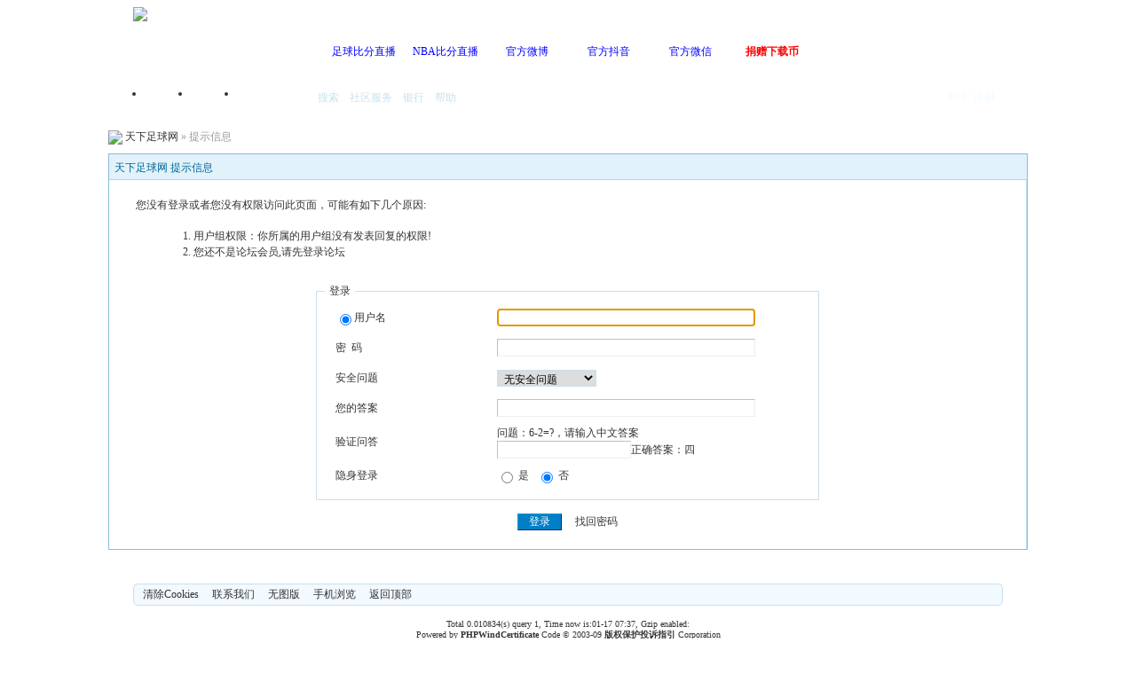

--- FILE ---
content_type: text/html; charset=GBK
request_url: https://txzqw.com/post.php?action=quote&fid=28&tid=413215&pid=10729689&article=11&page=2
body_size: 7684
content:

<!DOCTYPE html PUBLIC "-//W3C//DTD XHTML 1.0 Transitional//EN" "http://www.w3.org/TR/xhtml1/DTD/xhtml1-transitional.dtd">
<html xmlns="http://www.w3.org/1999/xhtml">
<head>
<meta http-equiv="Content-Type" content="text/html; charset=gbk" />
<title>用户组权限：你所属的用户组没有发表回复的权限! - 天下足球网 - |足球下载|NBA比赛下载|天下足球下载|英超下载|欧冠下载|足球比分|NBA比分|足球录像|NBA录像|足球论坛|NBA论坛 - Powered by PHPWind.net</title>
<meta name="generator" content="PHPWind 7.3.2" />
<meta name="keywords" content="天下足球网,足球网,天下足球,世界杯比赛下载,世界杯4K比赛下载,卡塔尔世界杯比赛下载,足球录像,NBA录像,足球网站,NBA网站,足球比分,NBA比分,足球下载,NBA下载,足球比赛下载,NBA比赛下载,足球直播,NBA直播,足球论坛,NBA论坛" />
<meta name="description" content="天下足球网是集最新足球比赛下载、世界杯比赛下载、世界杯4K比赛下载、卡塔尔世界杯比赛下载、最新NBA篮球比赛下载、天下足球下载、欧冠下载、英超下载、足球直播、NBA直播、足球比分直播、NBA比分直播、足球在线录像、NBA在线录像为一体的综合性论坛。" />
<meta http-equiv="x-ua-compatible" content="ie=7" />
<link rel='archives' title='天下足球网' href="https://txzqw.com/simple" />

<link rel="alternate" type="application/rss+xml" title="RSS" href="https://txzqw.com/rss.php?fid=28" />

<base id="headbase" href="https://txzqw.com/" />
<link rel="stylesheet" type="text/css" href="images/wind/wind-reset.css" />


<!--css--><style type="text/css">
html{overflow-y:scroll;}
body{font-size:9pt; background:#fff;font-family:Verdana; color:#333;}
h3,h2{display:inline;font-size:1.0em;}
h3{font-weight:normal}/*h3 文章列表页文章标题*/
h2 a{color:#000;}/*h2 版块列表页版块名称标题*/
h3 a{color:#444;zoom:1;}
h4{margin:20px 0 10px;font-size:1.1em}
/*a link 基本连接颜色*/
a{text-decoration:none;color:#333333;}
a:hover{text-decoration:underline;}
/*内补丁*/
.pdD{padding:.3em .5em}
.p10{padding:11px;}
/*main color 数值自定义*/
.f_one,.t_one,.r_one{background:#f5fcff;}
.f_two,.t_two,.r_two{background:#dff6ff;}
/*按钮*/
.btn{border-color: #039dd5 #014ac6 #014ac6 #039dd5;margin-right:1em;color:#fff;background:#017fc6;}
.btn,.bt{border-width:1px;cursor:pointer;padding:.1em 1em;*padding:0 1em;font-size:9pt; line-height:130%; overflow:visible}
.bt{cursor:pointer;background:#f7f7f7;vertical-align:middle;border-color: #e4e4e4 #cccccc #cccccc #e4e4e4;}
/*伪类按钮*/
.bta{cursor:pointer;color:#333333;padding:2px 8px;background:#dff6ff;margin:2px;white-space:nowrap;border:1px solid #c7e1ef;}
.abtn2 a{border:1px solid #fbfdff;padding:2px 4px 1px;color:#555;}
.abtn2 a:hover{border:1px solid #2195d2;color:#2195d2;text-decoration:none;background:#fff;}
/*图像*/
.img a img{border:1px solid #c7e1ef;padding:3px;background:#f5fcff;}
.img a:hover img{border:1px solid #a9d5e9;background:#f5fcff;}
.u-img img{padding:1px;background:#f5fcff;border:1px solid #c7e1ef;}
/*form*/
textarea,input,select{font:12px Arial;padding:1px 3px 0 3px;vertical-align:middle;margin-bottom:1px;}
select{border:solid 1px #c7e1ef;}
.input{border: 1px solid; border-color: #c0c0c0 #ededed #ededed #c0c0c0;padding:2px 0px 2px 1px;font-size:1.0em;vertical-align:middle;color:#000;}
textarea{border: 1px solid; border-color: #c0c0c0 #ededed #ededed #c0c0c0;}

/*全局*/
#header{min-width:980px;}
.head-wrap{ background: url(images/wind/headbg.png) repeat-x left bottom}/*top背景*/
#head{width:980px;margin:0 auto;}
.main-wrap{background: url(images/wind/main.png) repeat-x center top;margin-top:4px;padding-top:5px;}
#main{width:82%;margin:0 auto;min-width:980px;max-width:1200px;padding-top:1px;}  /*内容*/
/*文字ad*/
.ad-text{margin:5px auto 0;border:1px dotted #c7e1ef;border-bottom:0;}
.ad-text .tr3 td,.ad-text .tr3 th{border-bottom:1px dotted #c7e1ef;padding:.4em .6em;}
/*nav背景*/
.nav-wrap{background:url(images/wind/navbg.png);min-width:980px;}
#topbar{margin:auto;max-width:1200px;}
#nav-top{border-top:0;padding:6px 10px 0;line-height:14px;}
#nav-top li{float:left;margin-left:1em;}
/*顶部导航*/
#nav-operate{ margin:auto;}
#nav-operate td{padding:1em .5em}
#nav-operate a{display:block;width:80px;text-align:center;}
#nav-operate .nav-more,.nav-operate .nav-more:hover{background:none;}
/*栏目导航*/
#nav{height:32px;width:980px;margin:0 auto;background:url(images/wind/navbg.png)}
#nav-global{padding-left:1em;font-size:14px;float:left;margin:4px 4px 0 0;}
#nav-global li{float:left;}
#nav-global li a{display:block;height:28px;float:left;line-height:28px;padding:0 12px;font-weight:700;color:#fff;}
#nav-global .current{background:url(images/wind/nav-globle-current.png) left top no-repeat;}
#nav-global .current a{color:#000;background:url(images/wind/nav-globle-current.png) right top no-repeat;margin-left:8px;_margin-left:4px;padding-right:1.5em;}
#nav-bbs a{display:block;float:left;margin-top:8px;padding: 0 .5em;color:#c7e1ef;}
/*用户登录*/
#nav-user{ padding-left:.7em;float:right;}
#nav-user td{ padding:0 .7em 0 0; font-size:12px;}
#nav-user table{height:32px}
#nav-user table a{ color:#f2f9ff}
#nav-user .icon-meg,#nav-user .icon-meg2{ width:20px; height:25px; margin:4px .1em 0;float:left; background:url(images/wind/meg-read.gif) center center no-repeat; text-indent:-2000em; overflow:hidden}
#nav-user .icon-meg2{ background-image:url(images/wind/meg.gif);}
.hide{display:none}
#stealth{position:absolute;margin-left:16px;*margin-left:-16px;margin-top:16px;width:11px;height:11px;background:url(images/wind/stealth.gif) 0 0 no-repeat;}
.user-table td{padding:1em 1em .5em 2em;}
/*位置*/
#breadCrumb{padding:10px 0 5px;color:#999;}
/*底部*/
#footer{padding:8px 0 30px;width:82%;margin:0 auto;min-width:980px;max-width:1200px;}
.bottom{margin:0 auto 15px;}
.bottom ul{ padding:0; margin:0; list-style:none;}
.bottom ul li{ padding:0 1em 0 0;display:inline;}
.bottom ul li a{white-space:nowrap;}
/*公告*/
#notice{padding:.3em 0 .3em 1em;height:18px;overflow:hidden;background:url(images/wind/file/anc.png) 8px 7px no-repeat;}
#notice li{list-style:none;float:left;white-space:nowrap;padding-left:1.5em;height:18px;}
#notice a{padding-right:.5em;}
/*table*/
.t{border:1px solid #87bcd8;}
.t table{width:100%;}
.t3{margin:5px auto;}
.t5{border:1px solid #c7e1ef;}
.t,.t5{margin:0 auto 10px; height:auto; overflow:hidden;}
/*table head*/
.h{border-bottom:1px solid #a9d5e9;background:#e1f2fa url(images/wind/hbg.gif) repeat-x;text-align:left;color:#006699;padding:2px .5em 0; line-height:220%;}
.h span{font-weight:normal;}
.h h2{font-weight:bold}
.h a{font-family:Arial;color:#006699}
.h span a,.h span{color:#006699;}
.closeicon{margin-top:.3em}
.cate_fold{padding:0 5px 0 5px;margin-bottom:2px;text-decoration:none;}
.cate_fold:hover{text-decoration:none;}
/*table tr1*/
.tr1 th{padding:5px 10px;text-align:left;vertical-align:top;font-weight:normal;}
.tr1 td.td1{border-bottom:1px dotted #c7e1ef;}
/*table tr2*/
.tr2{background:#f2f9ff;color:#333;}
.tr2 td,.tr2 th{line-height:18px;border-bottom:1px solid #c5d8e8;padding:2px 6px;*padding:4px 6px 1px;}
.tr2 a{color:#333;margin:0 2px 0}
/*table tr3*/
.tr3{ line-height:1.5;}
.tr3 td,.tr3 th{border-bottom:1px solid #c7e1ef;padding:.4em .6em;}
.tr3 th{text-align:left;font-weight:normal;}
.z .tr3:hover{background:#dff6ff;}
.tr td,.tr th{padding:2px}
.tr5 td{border-right:1px solid #c7e1ef;border-bottom:1px solid #c7e1ef;background:#dff6ff;padding-left:.5em}/*帖子表格*/
/*浏览页*/
h1{font-size:16px;margin:15px;color:#008ef1;}
.honor{line-height:130%;padding:3px 8px 5px 12px;overflow:hidden;color:#777;}
.tpc_content{font-family:Arial;padding:0 15px 2em 15px;margin:0;line-height:2em;}
.tpc_content font{line-height:1.5em;}
.tpc_content a{text-decoration:none;color:#0070AF;}
.tpc_content a:hover{text-decoration:underline}
.tpc_content ol{list-style-type:decimal;}
.tpc_content ul{list-style-type:disc;}
.tips{background:#fdfffc;border:#c5d8e8 1px solid;padding:5px;margin:5px 15px 5px 15px;text-align:left;line-height:20px;float:left;}
.tips li{list-style:none;width:30%;height:24px;line-height:24px; min-width:210px;margin:0 5px;float:left;overflow:hidden;text-overflow:ellipsis;}
.tiptop{border-bottom:1px dashed #ccc ;padding:0 0 0 1px;height:27px;line-height:27px;margin:0 15px 0 15px;}
.tipad{margin:2em 1em 0 1em;padding-bottom:10px;}
.tipad .fr a{color:#888;}
.blockquote3{width:80%;border:1px dashed #CCC;background:#f7f7f7 url(images/blockquote3.png) right top no-repeat;margin:10px 0;padding:5px 10px;}
.blockquote3 .quote{color:#999;font-size:12px;}
.blockquote3 .text{padding:0 10px 10px 10px;}
.blockquote{width:65%;zoom:1;padding:5px 8px 5px;line-height:1.3;border:1px dashed #eda85f;background:#fff7dd;color:#000;margin:0 15px;}
.quote{width:67%;}
.block-img{background:#fff7dd url(images/attention.png) 8px 6px no-repeat;padding-left:28px;margin:0 15px 10px;}
.blockquote2{border: 1px solid; border-color: #c0c0c0 #ededed #ededed #c0c0c0;margin:0px;padding:0 0 0 2em;line-height:2em;overflow:hidden;background:#fff}
.blockquote2 ol{margin:0 0 0 1.5em;padding:0;}
.blockquote2 ol li{border-left:1px solid #ccc;background:#f7f7f7;padding-left:10px;font-size:12px;font-family:"Courier New" serif;list-style-type:decimal-leading-zero;padding-right:1em;}
.blockquote2 ol li:hover{background:#fff;color:#008ef1;}
.blockquote2 ol li{list-style-type:decimal;}
/*pages*/
.pages{border:1px solid #c7e1ef;margin:3px 10px 3px 0;height:24px;line-height:24px;float:left;}
.pages a,.pages b,.pages .pagesone{display:block;float:left;}
.pages a{padding:0 7px;color:#333;}
.pages b{padding:0 7px;background:#c5d8e8;color:#333;}
.pages a:hover{background:#dff6ff;text-decoration:none;}
.pages .pagesone{border-left:1px solid #c7e1ef;background:#dff6ff;font:12px Verdana;height:21px;_height:23px;padding:3px 4px 0 8px;_padding:1px 4px 0 8px;}
.pages input{border:1px solid #c7e1ef;padding-left:1px;}
/*userimg*/
.portrait-m{ width:40px;height:40px; background:url(images/wind/portrait-bg-m.png) 3px 3px no-repeat; padding:7px }
.portrait-s{ width:18px;height:18px; background:url(images/wind/portrait-bg-s.png) 2px 2px no-repeat; padding:7px; vertical-align: middle }
/*5像素圆角*/
.bottom .y-bg2,.bottom .y-bg3,.bottom .y-bg4{background:#f2f9ff;}
.y-bg{margin:0 4px;border-top:1px solid #c7e1ef;}
.y-bg2{margin:0 2px;height:1px;border:2px solid #c7e1ef;border-top:0;border-bottom:0;overflow:hidden;}
.y-bg3{margin:0 1px;height:2px;border:1px solid #c7e1ef;border-top:0;border-bottom:0;overflow:hidden;}
.y-bg4{padding:0 10px;border:1px solid #c7e1ef;border-top:0;border-bottom:0;overflow:hidden;}
/*menu*/
.menu{position:absolute;background:#fff;border:1px solid #c7e1ef;}
.menu a{display:block;padding:4px 8px;}
/*下来框*/
.menu-post{border:2px solid #c7e1ef;padding:1px;background:#87bcd8;}
.menu-post .menu-b{border:1px solid #fff;background:#dff6ff;}
.menu-b .h{border-bottom:1px solid #a9d5e9;}
.menu-half li{width:46%;float:left;}
.menu-half li a{float:left;}

/*弹出框 popout*/
.popoutContent{background:#fff;border:1px solid #4680b6;}
.bgcorner1,.bgcorner2,.bgcorner3,.bgcorner4,.pobg1,.pobg2,.pobg3,.pobg4{filter:Alpha(opacity=80);_filter:Alpha(opacity=80);opacity:.8;overflow:hidden; z-index:1005; line-height:0 }
.bgcorner1,.bgcorner2,.bgcorner3,.bgcorner4{width:5px;height:5px;background:url(images/pwicon/bgcorner.gif) no-repeat;}
.bgcorner1{background-position: 0 0 }
.bgcorner2{background-position: -5px 0 }
.bgcorner3{background-position: -5px -5px}
.bgcorner4{background-position:0 -5px}
.pobg1,.pobg2,.pobg3,.pobg4{ background:#799fc3;}
.pobg1{height:5px; }
.pobg2{width:5px;}
.pobg3{height:5px;}
.pobg4{width:5px;}
.popoutContent td{padding:.5em .6em;border-bottom:1px solid #c7e1ef;}

.u-postlist-s{padding-bottom:.5em;width:100%;float:left;}
.u-postlist-s li{padding-left:1.5em;margin:.3em 0;float:left; width:90%; overflow:hidden}
.listTable{margin:0 1em .5em}
.listAppItem{padding:0 .5em 1em}
.listAppItem ul{padding:.5em;}
.listAppItem li{width:95%;float:left;padding-bottom:.35em;}
.listAppItem li a{float:left;padding-left:20px;display:inline;}
/*icon*/
.xl-app a{background:url(images/pwicon/app-icon.png) no-repeat;}
/*工具栏*/
.startbar-ui{position:relative;height:24px;border:1px solid #87bcd8;border-bottom:0;background:#e1f2fa url(images/wind/h.png) repeat-x;}
/*span color 数值自定义*/
.black,.black a{color:#333}
.s1{color:#008000;} /*绿*/
.s2{color:#984B98;} /*紫*/
.s3{color:#ff6600;} /*橙*/
.s4{color:#0033FF;} /*蓝*/
.s5{color:#659B28}  /*浅绿*/
.s7,.s7 a{color:#ff00a2;}
.s8,.s8 a{color:#006699;}
.gray,.gray a{color:#908c8c;} /*次要字颜色*/
.red{color:#ff0000;}/*红*/
.mode-main-left a,.blue,.blue a,.c-t-500 span a{color:#2384bc;} /*蓝*/
 /*自定义css*/
</style><!--css-->

<style type="text/css">/*竖线风格输出*/
.tr3 td,.tr3 th{border-right:1px solid #c7e1ef;}
.y-style{text-align:center;}
.tr1 th{border-right:1px solid #c7e1ef;}
.tr1 td.td1{border-left:0}
</style>

<!--[if IE]>
<style type="text/css">
.tr1 td.td1{border-top:0}
.t4{padding:0}
.t table{border-collapse:collapse;}
.t {padding:0}
</style>
<![endif]-->

<script type="text/javascript" language="JavaScript" src="js/pw_ajax.js"></script>
<script language="JavaScript">
var agt = navigator.userAgent.toLowerCase();
var is_ie = ((agt.indexOf("msie") != -1) && (agt.indexOf("opera") == -1));
var is_gecko= (navigator.product == "Gecko");
var imgpath = 'images';
var verifyhash = '244a8aec';
var modeimg = '';
var modeBase = '';
var winduid = '';
var windid	= '';
var groupid	= 'guest';
var gIsPost = true;
if (location.href.indexOf('/simple/') != -1) {
	getObj('headbase').href = location.href.substr(0,location.href.indexOf('/simple/')+1);
} else if (location.href.indexOf('.html')!=-1) {
	var base = location.href.replace(/^(http(s)?:\/\/(.*?)\/)[^\/]*\/[0-9]+\/[0-9]{4,6}\/[0-9]+\.html$/i,'$1');
	if (base != location.href) {
		getObj('headbase').href = base;
	}
}
</script>
</head>
<body onkeydown="try{keyCodes(event);}catch(e){}">

<!--[if IE 6]>
<style>
html,body{overflow:hidden;height:100%;}
.fixed {right:0;left:0;bottom:0;position: fixed;z-index:200}
</style>
<div id="upPanel" style="overflow:auto;overflow-y:scroll;width:100%;height:100%;position:absolute;">
<div id="upPanelWrap" class="cc">
<![endif]-->


<div id="header" class="cc">
	<div class="head-wrap cc">

		<div id="head" class="cc"><a href="/index.php" class="logo fl"><img src="images/wind/logo.png"/></a>
			<div id="nav-operate" align="center">
				<table cellpadding="0" cellspacing="0" align="center" height="70" class="tac">
					<tr>

						<td>

							<p><a href="/thread-htm-fid-35.html" title="" target="_blank"><font color="blue">足球比分直播</font></a></p></td>

						<td>

							<p><a href="/thread-htm-fid-40.html" title="" target="_blank"><font color="blue">NBA比分直播</font></a></p></td>

						<td>

							<p><a href="http://weibo.com/qxzqw" title="" target="_blank"><font color="blue">官方微博</font></a></p></td>

						<td>

							<p><a href="https://v.douyin.com/idNAQ925/" title="天下足球网官方抖音" target="_blank"><font color="blue">官方抖音</font></a></p></td>

						<td>

							<p><a href="read-htm-tid-300230.html" title="" target="_blank"><font color="blue">官方微信</font></a></p></td>

						<td>

							<p><a href="/read-htm-tid-387158.html" title="" target="_blank"><font color="red"><b>捐赠下载币</b></font></a></p></td>

					</tr>
				</table>

			</div>
		</div>

	</div>
	<div class="nav-wrap">
		<div id="nav" class="cc pr" style="z-index:999;">
			<div id="nav-user" class="pr cc">
				<table cellpadding="0" cellspacing="0" border="0">

					<tr>
						<td><a href="login.php" title="登录" class="ml b">登录</a>&nbsp;&nbsp;<a href="txzqwzczc.php" class="b">注册</a></td>
					</tr>

				</table>
<div id="menu_userinfo_more" class="menu cc menu-post" style="z-index:1002;left:8px;top:32px;display:none;">
	<div class="menu-b">
		<ul class="menu-half cc" style="width:16.5em;">

			<li><span class="s1 fl" style="padding:6px 8px 2px;">游客</span></li>
		</ul>
		<ul class="menu-half cc" style="width:16.5em;">
			<li><span class="fl" style="padding:4px 8px;">帖子:</span></li>
			<li><span class="fl" style="padding:4px 8px;">今日: 0</span></li>
			<li><a href="u.php?action=topic">我的主题</a></li>
			<li><a href="u.php?action=post">我的回复</a></li>
			<li><a href="u.php?action=favor">我的收藏</a></li>
			<li><a href="u.php?action=feed">好友近况</a></li>

		</ul>
		<div style="line-height:2;padding-left:8px;">
			<!--积分: <span class="s2">0 点</span><br />
			足球分: <span class="s3"> 点</span><br />
			经验: <span class="s3"> 点</span><br />
			最后登录: -->
			登录IP: 172.70.126.217
		</div>
	</div>
</div>
			</div>
			<ul id="nav-global">
                                <li  ><a href="/">首页</a></li>

				<li  ><a href="https://txzqw.com/index.php?m=area">门户</a></li>

				<li  ><a href="https://txzqw.com/index.php?m=o">我的空间</a></li>

			</ul>
			<span id="nav-bbs">

			<a href="search.php" id="h_search">搜索</a> <a style="cursor:pointer;" id="td_hack">社区服务</a>

			<a href="hack.php?H_name=bank">银行</a>

			<a href="faq.php">帮助</a>
			</span>
		</div>
	</div>
</div>
<div id="menu_hack" class="menu menu-post cc" style="display:none;">
	<div class="menu-b" style="width:9em;">
		<p>

			<a href="hack.php?H_name=medal">勋章中心</a>

		</p>
	</div>
</div>

<div id="menu_sort" class="menu menu-post cc" style="display:none;">
	<div class="menu-b">
		<ul class="menu-half cc" style="width:16em;">
			<li><a href="sort.php">基本信息</a></li>

			<li><a href="sort.php?action=ipstate">到访IP统计</a></li>

			<li><a href="sort.php?action=team">管理团队</a></li>
			<li><a href="sort.php?action=admin">管理操作</a></li>
			<li><a href="sort.php?action=online">在线会员</a></li>
			<li><a href="sort.php?action=member">会员排行</a></li>
			<li><a href="sort.php?action=forum">版块排行</a></li>
			<li><a href="sort.php?action=article">帖子排行</a></li>
			<li><a href="push.php?fid=28">推荐排行</a></li>


		</ul>
	</div>
</div>

<div id="menu_skin" class="menu menu-post cc" style="display:none;">
	<div class="menu-b" style="width:9em;">

		<a href="/post.php?action=quote&amp;fid=28&amp;tid=413215&amp;pid=10729689&amp;article=11&amp;page=2&amp;skinco=wind">默认</a>

	</div>
</div>


<div id="menu_shortcut" class="menu menu-post cc" style="display:none;">
	<div class="menu-b" style="width:9em;width:150px;">

		<a href="thread-htm-fid-28.html">最新NBA篮球下载</a>

		<a href="thread-htm-fid-79.html">最新足球赛事下载</a>

		<a href="thread-htm-fid-34.html">最新足球精华下载</a>

		<a href="thread-htm-fid-5.html">经典足球赛事下载</a>

		<a href="thread-htm-fid-77.html">高清区下载</a>

		<a href="thread-htm-fid-76.html">标清区下载</a>

	</div>
</div>

<div class="main-wrap">
<div id="main">

<!--
-->
<div id="breadCrumb">
		<img src="images/wind/thread/home-old.gif" align="absmiddle" />&nbsp;<a href="index.php" title="天下足球网">天下足球网</a> &raquo; 提示信息
</div>
<div class="t" style="margin-top:5px;">
<table width="100%" cellspacing="0" cellpadding="0" align="center">
<tr><td class="h" colspan="2">天下足球网 提示信息</td></tr>
<!--
-->
<tr class="tr1">
<th><br />
<div style="padding:0px 0px 5px 20px;">您没有登录或者您没有权限访问此页面，可能有如下几个原因:</div>
<div style="padding:0px 0px 15px 45px; line-height:150%;">
<ol><li>用户组权限：你所属的用户组没有发表回复的权限!<br />
<li>您还不是论坛会员,请先登录论坛<br></ol></div>
<form action="login.php?" method="post" name="login">
<fieldset style="margin:0% 22% 0% 22%;border:1px solid #c7e1ef">
<legend style="padding:0 5px 0 5px;">登录</legend>
<table width="85%" align="center">
<tr><td width="35%" style="height:30px;padding-left:10px;" onclick="document.login.pwuser.focus();">
<!--
-->
<input type="radio" name="lgt" value="0" checked />用户名
<!--
--></td>
<td><input class="input" type="text" size="40" tabindex="9" name="pwuser" /></td></tr>
<tr><td style="height:30px;padding-left:10px;">密&#160;&#160;码</td>
<td><input class="input" type="password" size="40" tabindex="10" name="pwpwd" /></td></tr>
<!--
-->
<tr><td style="height:30px;padding-left:10px;">安全问题</td>
<td><select name="question" onchange="showcustomquest(this.value)" tabindex="12"><option value="0">无安全问题</option>
	<option value="1">我爸爸的出生地</option>
	<option value="2">我妈妈的出生地</option>
	<option value="3">我的小学校名</option>
	<option value="4">我的中学校名</option>
	<option value="5">我最喜欢的运动</option>
	<option value="6">我最喜欢的歌曲</option>
	<option value="7">我最喜欢的电影</option>
	<option value="8" >我最喜欢的颜色</option>
	<option value="-1">自定义问题</option></select>
<input id="customquest" style="display:none" type="text" name="customquest" class="input" size="17" tabindex="13" /></td></tr>
<tr><td style="height:30px;padding-left:10px;">您的答案</td>
<td><input type="text" name="answer" class="input" size="40" tabindex="14"></td></tr>
<!--
-->
<tr><td style="height:30px;padding-left:10px;">验证问答</td>
<td>问题：6-2=?，请输入中文答案<br /><input class="input" type="text" name="qanswer" tabindex="15" />正确答案：四<input type="hidden" name="qkey" value="5" /></td></tr>
<!--
-->
<tr><td style="height:30px;padding-left:10px;">隐身登录</td>
<td><input name="hideid" type="radio" value="1" /> 是 &nbsp
<input name="hideid" type="radio" value="0" checked tabindex="16" /> 否</td></tr>
</table></fieldset><br />
<center><input class="btn" type="submit" value="登录" tabindex="17" /> <a href="sendpwd.php" target="_blank">找回密码</a></center>
<input type="hidden" name="forward" value="" />
<input type="hidden" name="jumpurl" value="http://txzqw.com/post.php?action=quote&fid=28&tid=413215&pid=10729689&article=11&page=2" />
<input type="hidden" name="step" value="2" />
<input type="hidden" name="cktime" value="31536000" /></form><br />
<script language="JavaScript">
document.login.pwuser.focus();
function showcustomquest(qid){
	getObj("customquest").style.display = qid==-1 ? '' : 'none';
}
</script>
</th></tr>
</table></div><br />
<!--</div></div><!--.main-wrap,#main结束-->
<div class="footer-wrap">
<div class="c"></div>
	<div id="bottom"></div><center style="margin:5px 0;"></center>
<div class="c"></div>
<div id="footer">
<div id="mode-footer" class="mt">
	<div class="bottom tac">
		<div class="y-bg"></div>
		<div class="y-bg2"></div>
		<div class="y-bg3"></div>
		<div class="y-bg4 black">
			<ul>
				<li><a href="job.php?action=erasecookie&verify=304d4d88">清除Cookies</a></li>
				<li><a href="">联系我们</a></li>
				<li><a href="simple/index.php">无图版</a></li>
				<li><a href="wap/index.php">手机浏览</a></li>
                <li><a href="javascript:scroll(0,0)">返回顶部</a></li>
			</ul>
		</div>
		<div class="y-bg3"></div>
		<div class="y-bg2"></div>
		<div class="y-bg"></div>
	</div>
	<center><small><span id="windspend">Total 0.010834(s) query 1, Time now is:01-17 07:37, Gzip enabled: </span><br />
	Powered by <b>PHPWind</b></a><b>Certificate</b></a> Code &copy; 2003-09 <a href="/copyright.htm" target="_blank"><b>版权保护投诉指引</b></a> Corporation <span id="stats"></span></small>

	</center></div></div></div>
<!--[if IE 6]>
    </div></div>
<![endif]-->


<script language="JavaScript" src="js/global.js"></script>

<script defer src="https://static.cloudflareinsights.com/beacon.min.js/vcd15cbe7772f49c399c6a5babf22c1241717689176015" integrity="sha512-ZpsOmlRQV6y907TI0dKBHq9Md29nnaEIPlkf84rnaERnq6zvWvPUqr2ft8M1aS28oN72PdrCzSjY4U6VaAw1EQ==" data-cf-beacon='{"version":"2024.11.0","token":"29c4bf3d1d044a28aa32b4657d05a371","r":1,"server_timing":{"name":{"cfCacheStatus":true,"cfEdge":true,"cfExtPri":true,"cfL4":true,"cfOrigin":true,"cfSpeedBrain":true},"location_startswith":null}}' crossorigin="anonymous"></script>
</body></html>

<script language="JavaScript">
var openmenu = {};
read.InitMenu();
</script>

<!--[if IE 6]>
<script type="text/javascript">
document.all.upPanel.insertBefore(read.menu,document.all.upPanel.firstChild);
function scroll(x,y){document.all.upPanel.scrollTop=y;document.all.upPanel.scrollLeft=x;}
</script>
<![endif]-->
